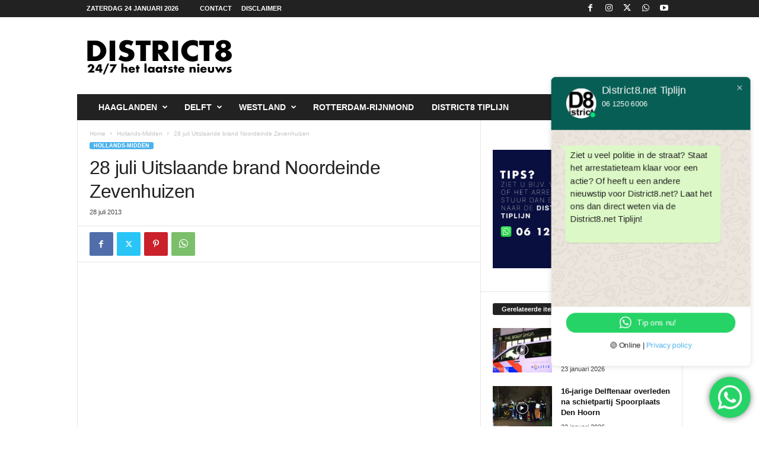

--- FILE ---
content_type: text/html; charset=UTF-8
request_url: https://district8.net/28-uitslaande-brand-noordeinde-zevenhuizen.html
body_size: 20553
content:
<!doctype html >
<!--[if IE 8]>    <html class="ie8" lang="nl-NL" prefix="og: http://ogp.me/ns# fb: http://ogp.me/ns/fb#"> <![endif]-->
<!--[if IE 9]>    <html class="ie9" lang="nl-NL" prefix="og: http://ogp.me/ns# fb: http://ogp.me/ns/fb#"> <![endif]-->
<!--[if gt IE 8]><!--> <html lang="nl-NL" prefix="og: http://ogp.me/ns# fb: http://ogp.me/ns/fb#"> <!--<![endif]-->
<head><style>img.lazy{min-height:1px}</style><link href="https://district8.net/wp-content/plugins/w3-total-cache/pub/js/lazyload.min.js" as="script">
    
    <meta charset="UTF-8" />
    <meta name="viewport" content="width=device-width, initial-scale=1.0">
    <link rel="pingback" href="https://district8.net/xmlrpc.php" />
    <meta name='robots' content='index, follow, max-image-preview:large, max-snippet:-1, max-video-preview:-1' />
<link rel="icon" type="image/png" href="https://district8.net/wp-content/logo-1.png">
	<!-- This site is optimized with the Yoast SEO plugin v26.6 - https://yoast.com/wordpress/plugins/seo/ -->
	<title>28 juli Uitslaande brand Noordeinde Zevenhuizen - District8.net</title>
	<link rel="canonical" href="https://district8.net/28-uitslaande-brand-noordeinde-zevenhuizen.html" />
	<meta name="twitter:label1" content="Geschreven door" />
	<meta name="twitter:data1" content="Redactie District8 (MH)" />
	<script type="application/ld+json" class="yoast-schema-graph">{"@context":"https://schema.org","@graph":[{"@type":"Article","@id":"https://district8.net/28-uitslaande-brand-noordeinde-zevenhuizen.html#article","isPartOf":{"@id":"https://district8.net/28-uitslaande-brand-noordeinde-zevenhuizen.html"},"author":{"name":"Redactie District8 (MH)","@id":"https://district8.net/#/schema/person/097aeb15c16232f351f27a9f0a0556fe"},"headline":"28 juli Uitslaande brand Noordeinde Zevenhuizen","datePublished":"2013-07-28T10:34:50+00:00","dateModified":"2013-07-28T10:36:59+00:00","mainEntityOfPage":{"@id":"https://district8.net/28-uitslaande-brand-noordeinde-zevenhuizen.html"},"wordCount":70,"commentCount":0,"publisher":{"@id":"https://district8.net/#organization"},"image":{"@id":"https://district8.net/28-uitslaande-brand-noordeinde-zevenhuizen.html#primaryimage"},"thumbnailUrl":"https://district8.net/wp-content/MRF_0378.jpg","keywords":["brand","brandweer","Marofer","Noordeinde","politie","rook","uitslaande brand","vuur","Zevenhuizen"],"articleSection":["Hollands-Midden"],"inLanguage":"nl-NL","potentialAction":[{"@type":"CommentAction","name":"Comment","target":["https://district8.net/28-uitslaande-brand-noordeinde-zevenhuizen.html#respond"]}]},{"@type":"WebPage","@id":"https://district8.net/28-uitslaande-brand-noordeinde-zevenhuizen.html","url":"https://district8.net/28-uitslaande-brand-noordeinde-zevenhuizen.html","name":"28 juli Uitslaande brand Noordeinde Zevenhuizen - District8.net","isPartOf":{"@id":"https://district8.net/#website"},"primaryImageOfPage":{"@id":"https://district8.net/28-uitslaande-brand-noordeinde-zevenhuizen.html#primaryimage"},"image":{"@id":"https://district8.net/28-uitslaande-brand-noordeinde-zevenhuizen.html#primaryimage"},"thumbnailUrl":"https://district8.net/wp-content/MRF_0378.jpg","datePublished":"2013-07-28T10:34:50+00:00","dateModified":"2013-07-28T10:36:59+00:00","breadcrumb":{"@id":"https://district8.net/28-uitslaande-brand-noordeinde-zevenhuizen.html#breadcrumb"},"inLanguage":"nl-NL","potentialAction":[{"@type":"ReadAction","target":["https://district8.net/28-uitslaande-brand-noordeinde-zevenhuizen.html"]}]},{"@type":"ImageObject","inLanguage":"nl-NL","@id":"https://district8.net/28-uitslaande-brand-noordeinde-zevenhuizen.html#primaryimage","url":"https://district8.net/wp-content/MRF_0378.jpg","contentUrl":"https://district8.net/wp-content/MRF_0378.jpg","width":500,"height":300},{"@type":"BreadcrumbList","@id":"https://district8.net/28-uitslaande-brand-noordeinde-zevenhuizen.html#breadcrumb","itemListElement":[{"@type":"ListItem","position":1,"name":"Home","item":"https://district8.net/"},{"@type":"ListItem","position":2,"name":"28 juli Uitslaande brand Noordeinde Zevenhuizen"}]},{"@type":"WebSite","@id":"https://district8.net/#website","url":"https://district8.net/","name":"District8.net","description":"24/7 het laatste nieuws","publisher":{"@id":"https://district8.net/#organization"},"potentialAction":[{"@type":"SearchAction","target":{"@type":"EntryPoint","urlTemplate":"https://district8.net/?s={search_term_string}"},"query-input":{"@type":"PropertyValueSpecification","valueRequired":true,"valueName":"search_term_string"}}],"inLanguage":"nl-NL"},{"@type":"Organization","@id":"https://district8.net/#organization","name":"District8.net","url":"https://district8.net/","logo":{"@type":"ImageObject","inLanguage":"nl-NL","@id":"https://district8.net/#/schema/logo/image/","url":"https://district8.net/wp-content/logo_retina_D8_schaduw.png","contentUrl":"https://district8.net/wp-content/logo_retina_D8_schaduw.png","width":544,"height":180,"caption":"District8.net"},"image":{"@id":"https://district8.net/#/schema/logo/image/"},"sameAs":["https://www.facebook.com/district8.net","https://x.com/RedactieD8","https://www.instagram.com/redactied8","https://www.youtube.com/channel/UC_41XzDLbmV1xhI1FR6zzLQ"]},{"@type":"Person","@id":"https://district8.net/#/schema/person/097aeb15c16232f351f27a9f0a0556fe","name":"Redactie District8 (MH)","image":{"@type":"ImageObject","inLanguage":"nl-NL","@id":"https://district8.net/#/schema/person/image/","url":"https://secure.gravatar.com/avatar/ef6e2b4c78570f802e471caea111f4a4e9526e9cd6b52557c998b426d30d6f34?s=96&d=mm&r=g","contentUrl":"https://secure.gravatar.com/avatar/ef6e2b4c78570f802e471caea111f4a4e9526e9cd6b52557c998b426d30d6f34?s=96&d=mm&r=g","caption":"Redactie District8 (MH)"},"url":"https://district8.net/author/M-H"}]}</script>
	<!-- / Yoast SEO plugin. -->


<link rel="alternate" type="application/rss+xml" title="District8.net &raquo; feed" href="https://district8.net/feed" />
<link rel="alternate" type="application/rss+xml" title="District8.net &raquo; reacties feed" href="https://district8.net/comments/feed" />
<link rel="alternate" type="application/rss+xml" title="District8.net &raquo; 28 juli Uitslaande brand Noordeinde Zevenhuizen reacties feed" href="https://district8.net/28-uitslaande-brand-noordeinde-zevenhuizen.html/feed" />
<link rel="alternate" title="oEmbed (JSON)" type="application/json+oembed" href="https://district8.net/wp-json/oembed/1.0/embed?url=https%3A%2F%2Fdistrict8.net%2F28-uitslaande-brand-noordeinde-zevenhuizen.html" />
<link rel="alternate" title="oEmbed (XML)" type="text/xml+oembed" href="https://district8.net/wp-json/oembed/1.0/embed?url=https%3A%2F%2Fdistrict8.net%2F28-uitslaande-brand-noordeinde-zevenhuizen.html&#038;format=xml" />
<style id='wp-img-auto-sizes-contain-inline-css' type='text/css'>
img:is([sizes=auto i],[sizes^="auto," i]){contain-intrinsic-size:3000px 1500px}
/*# sourceURL=wp-img-auto-sizes-contain-inline-css */
</style>
<link rel='stylesheet' id='ht_ctc_main_css-css' href='https://district8.net/wp-content/plugins/click-to-chat-for-whatsapp/new/inc/assets/css/main.css?ver=4.35' type='text/css' media='all' />
<style id='wp-block-library-inline-css' type='text/css'>
:root{--wp-block-synced-color:#7a00df;--wp-block-synced-color--rgb:122,0,223;--wp-bound-block-color:var(--wp-block-synced-color);--wp-editor-canvas-background:#ddd;--wp-admin-theme-color:#007cba;--wp-admin-theme-color--rgb:0,124,186;--wp-admin-theme-color-darker-10:#006ba1;--wp-admin-theme-color-darker-10--rgb:0,107,160.5;--wp-admin-theme-color-darker-20:#005a87;--wp-admin-theme-color-darker-20--rgb:0,90,135;--wp-admin-border-width-focus:2px}@media (min-resolution:192dpi){:root{--wp-admin-border-width-focus:1.5px}}.wp-element-button{cursor:pointer}:root .has-very-light-gray-background-color{background-color:#eee}:root .has-very-dark-gray-background-color{background-color:#313131}:root .has-very-light-gray-color{color:#eee}:root .has-very-dark-gray-color{color:#313131}:root .has-vivid-green-cyan-to-vivid-cyan-blue-gradient-background{background:linear-gradient(135deg,#00d084,#0693e3)}:root .has-purple-crush-gradient-background{background:linear-gradient(135deg,#34e2e4,#4721fb 50%,#ab1dfe)}:root .has-hazy-dawn-gradient-background{background:linear-gradient(135deg,#faaca8,#dad0ec)}:root .has-subdued-olive-gradient-background{background:linear-gradient(135deg,#fafae1,#67a671)}:root .has-atomic-cream-gradient-background{background:linear-gradient(135deg,#fdd79a,#004a59)}:root .has-nightshade-gradient-background{background:linear-gradient(135deg,#330968,#31cdcf)}:root .has-midnight-gradient-background{background:linear-gradient(135deg,#020381,#2874fc)}:root{--wp--preset--font-size--normal:16px;--wp--preset--font-size--huge:42px}.has-regular-font-size{font-size:1em}.has-larger-font-size{font-size:2.625em}.has-normal-font-size{font-size:var(--wp--preset--font-size--normal)}.has-huge-font-size{font-size:var(--wp--preset--font-size--huge)}.has-text-align-center{text-align:center}.has-text-align-left{text-align:left}.has-text-align-right{text-align:right}.has-fit-text{white-space:nowrap!important}#end-resizable-editor-section{display:none}.aligncenter{clear:both}.items-justified-left{justify-content:flex-start}.items-justified-center{justify-content:center}.items-justified-right{justify-content:flex-end}.items-justified-space-between{justify-content:space-between}.screen-reader-text{border:0;clip-path:inset(50%);height:1px;margin:-1px;overflow:hidden;padding:0;position:absolute;width:1px;word-wrap:normal!important}.screen-reader-text:focus{background-color:#ddd;clip-path:none;color:#444;display:block;font-size:1em;height:auto;left:5px;line-height:normal;padding:15px 23px 14px;text-decoration:none;top:5px;width:auto;z-index:100000}html :where(.has-border-color){border-style:solid}html :where([style*=border-top-color]){border-top-style:solid}html :where([style*=border-right-color]){border-right-style:solid}html :where([style*=border-bottom-color]){border-bottom-style:solid}html :where([style*=border-left-color]){border-left-style:solid}html :where([style*=border-width]){border-style:solid}html :where([style*=border-top-width]){border-top-style:solid}html :where([style*=border-right-width]){border-right-style:solid}html :where([style*=border-bottom-width]){border-bottom-style:solid}html :where([style*=border-left-width]){border-left-style:solid}html :where(img[class*=wp-image-]){height:auto;max-width:100%}:where(figure){margin:0 0 1em}html :where(.is-position-sticky){--wp-admin--admin-bar--position-offset:var(--wp-admin--admin-bar--height,0px)}@media screen and (max-width:600px){html :where(.is-position-sticky){--wp-admin--admin-bar--position-offset:0px}}
/*wp_block_styles_on_demand_placeholder:6974921364946*/
/*# sourceURL=wp-block-library-inline-css */
</style>
<style id='classic-theme-styles-inline-css' type='text/css'>
/*! This file is auto-generated */
.wp-block-button__link{color:#fff;background-color:#32373c;border-radius:9999px;box-shadow:none;text-decoration:none;padding:calc(.667em + 2px) calc(1.333em + 2px);font-size:1.125em}.wp-block-file__button{background:#32373c;color:#fff;text-decoration:none}
/*# sourceURL=/wp-includes/css/classic-themes.min.css */
</style>
<link rel='stylesheet' id='td-theme-css' href='https://district8.net/wp-content/themes/Newsmag/style.css?ver=5.4.3.4' type='text/css' media='all' />
<style id='td-theme-inline-css' type='text/css'>
    
        /* custom css - generated by TagDiv Composer */
        @media (max-width: 767px) {
            .td-header-desktop-wrap {
                display: none;
            }
        }
        @media (min-width: 767px) {
            .td-header-mobile-wrap {
                display: none;
            }
        }
    
	
/*# sourceURL=td-theme-inline-css */
</style>
<link rel='stylesheet' id='td-legacy-framework-front-style-css' href='https://district8.net/wp-content/plugins/td-composer/legacy/Newsmag/assets/css/td_legacy_main.css?ver=02f7892c77f8d92ff3a6477b3d96dee8' type='text/css' media='all' />
<script type="text/javascript" src="https://district8.net/wp-includes/js/jquery/jquery.min.js?ver=3.7.1" id="jquery-core-js"></script>
<script type="text/javascript" src="https://district8.net/wp-includes/js/jquery/jquery-migrate.min.js?ver=3.4.1" id="jquery-migrate-js"></script>
<link rel="https://api.w.org/" href="https://district8.net/wp-json/" /><link rel="alternate" title="JSON" type="application/json" href="https://district8.net/wp-json/wp/v2/posts/74404" /><link rel="EditURI" type="application/rsd+xml" title="RSD" href="https://district8.net/xmlrpc.php?rsd" />
<meta name="generator" content="WordPress 6.9" />
<link rel='shortlink' href='https://district8.net/?p=74404' />
<!-- HFCM by 99 Robots - Snippet # 2: Massarius - MsTag Category -->
<script>
	var msTag = {
		page: "category",
		site: "district8",
		data: {
			nsc: false,
			noAds: false
		}
	};
</script>
<!-- /end HFCM by 99 Robots -->
<!-- HFCM by 99 Robots - Snippet # 3: Massarius - MsTag Article -->
<script>
	var msTag = {
		page: "article",
		site: "district8",
		data: {
			nsc: false,
			noAds: false
		}
	};
</script>
<!-- /end HFCM by 99 Robots -->
<!-- HFCM by 99 Robots - Snippet # 4: Massarius headerbidding script -->
<script async src="https://massariuscdn.com/pubs/district8/district8_hb_setup.js"></script>
<!-- /end HFCM by 99 Robots -->

<!-- JS generated by theme -->

<script type="text/javascript" id="td-generated-header-js">
    
    

	    var tdBlocksArray = []; //here we store all the items for the current page

	    // td_block class - each ajax block uses a object of this class for requests
	    function tdBlock() {
		    this.id = '';
		    this.block_type = 1; //block type id (1-234 etc)
		    this.atts = '';
		    this.td_column_number = '';
		    this.td_current_page = 1; //
		    this.post_count = 0; //from wp
		    this.found_posts = 0; //from wp
		    this.max_num_pages = 0; //from wp
		    this.td_filter_value = ''; //current live filter value
		    this.is_ajax_running = false;
		    this.td_user_action = ''; // load more or infinite loader (used by the animation)
		    this.header_color = '';
		    this.ajax_pagination_infinite_stop = ''; //show load more at page x
	    }

        // td_js_generator - mini detector
        ( function () {
            var htmlTag = document.getElementsByTagName("html")[0];

	        if ( navigator.userAgent.indexOf("MSIE 10.0") > -1 ) {
                htmlTag.className += ' ie10';
            }

            if ( !!navigator.userAgent.match(/Trident.*rv\:11\./) ) {
                htmlTag.className += ' ie11';
            }

	        if ( navigator.userAgent.indexOf("Edge") > -1 ) {
                htmlTag.className += ' ieEdge';
            }

            if ( /(iPad|iPhone|iPod)/g.test(navigator.userAgent) ) {
                htmlTag.className += ' td-md-is-ios';
            }

            var user_agent = navigator.userAgent.toLowerCase();
            if ( user_agent.indexOf("android") > -1 ) {
                htmlTag.className += ' td-md-is-android';
            }

            if ( -1 !== navigator.userAgent.indexOf('Mac OS X')  ) {
                htmlTag.className += ' td-md-is-os-x';
            }

            if ( /chrom(e|ium)/.test(navigator.userAgent.toLowerCase()) ) {
               htmlTag.className += ' td-md-is-chrome';
            }

            if ( -1 !== navigator.userAgent.indexOf('Firefox') ) {
                htmlTag.className += ' td-md-is-firefox';
            }

            if ( -1 !== navigator.userAgent.indexOf('Safari') && -1 === navigator.userAgent.indexOf('Chrome') ) {
                htmlTag.className += ' td-md-is-safari';
            }

            if( -1 !== navigator.userAgent.indexOf('IEMobile') ){
                htmlTag.className += ' td-md-is-iemobile';
            }

        })();

        var tdLocalCache = {};

        ( function () {
            "use strict";

            tdLocalCache = {
                data: {},
                remove: function (resource_id) {
                    delete tdLocalCache.data[resource_id];
                },
                exist: function (resource_id) {
                    return tdLocalCache.data.hasOwnProperty(resource_id) && tdLocalCache.data[resource_id] !== null;
                },
                get: function (resource_id) {
                    return tdLocalCache.data[resource_id];
                },
                set: function (resource_id, cachedData) {
                    tdLocalCache.remove(resource_id);
                    tdLocalCache.data[resource_id] = cachedData;
                }
            };
        })();

    
    
var td_viewport_interval_list=[{"limitBottom":767,"sidebarWidth":251},{"limitBottom":1023,"sidebarWidth":339}];
var td_animation_stack_effect="type0";
var tds_animation_stack=true;
var td_animation_stack_specific_selectors=".entry-thumb, img, .td-lazy-img";
var td_animation_stack_general_selectors=".td-animation-stack img, .td-animation-stack .entry-thumb, .post img, .td-animation-stack .td-lazy-img";
var tdc_is_installed="yes";
var tdc_domain_active=false;
var td_ajax_url="https:\/\/district8.net\/wp-admin\/admin-ajax.php?td_theme_name=Newsmag&v=5.4.3.4";
var td_get_template_directory_uri="https:\/\/district8.net\/wp-content\/plugins\/td-composer\/legacy\/common";
var tds_snap_menu="smart_snap_always";
var tds_logo_on_sticky="show";
var tds_header_style="3";
var td_please_wait="Even geduld\u2026";
var td_email_user_pass_incorrect="Gebruikersnaam of wachtwoord is incorrect!";
var td_email_user_incorrect="E-mail of gebruikersnaam is onjuist";
var td_email_incorrect="E-mail is onjuist";
var td_user_incorrect="Username incorrect!";
var td_email_user_empty="Email or username empty!";
var td_pass_empty="Pass empty!";
var td_pass_pattern_incorrect="Invalid Pass Pattern!";
var td_retype_pass_incorrect="Retyped Pass incorrect!";
var tds_more_articles_on_post_enable="";
var tds_more_articles_on_post_time_to_wait="";
var tds_more_articles_on_post_pages_distance_from_top=0;
var tds_captcha="";
var tds_theme_color_site_wide="#4db2ec";
var tds_smart_sidebar="enabled";
var tdThemeName="Newsmag";
var tdThemeNameWl="Newsmag";
var td_magnific_popup_translation_tPrev="Vorige (Pijl naar links)";
var td_magnific_popup_translation_tNext="Volgende (Pijl naar rechts)";
var td_magnific_popup_translation_tCounter="%curr% van %total%";
var td_magnific_popup_translation_ajax_tError="De inhoud van %url% kan niet worden geladen.";
var td_magnific_popup_translation_image_tError="De afbeelding #%curr% kan niet worden geladen.";
var tdBlockNonce="123106e6f8";
var tdMobileMenu="enabled";
var tdMobileSearch="enabled";
var tdDateNamesI18n={"month_names":["januari","februari","maart","april","mei","juni","juli","augustus","september","oktober","november","december"],"month_names_short":["jan","feb","mrt","apr","mei","jun","jul","aug","sep","okt","nov","dec"],"day_names":["zondag","maandag","dinsdag","woensdag","donderdag","vrijdag","zaterdag"],"day_names_short":["zo","ma","di","wo","do","vr","za"]};
var td_w3_object_cache_enabled_for_wp_admin=true;
var td_deploy_mode="deploy";
var td_ad_background_click_link="";
var td_ad_background_click_target="";
</script>


<!-- Header style compiled by theme -->

<style>
/* custom css - generated by TagDiv Composer */
    
.td-module-exclusive .td-module-title a:before {
        content: 'EXCLUSIEF';
    }
    
    .td-pb-row [class*="td-pb-span"],
    .td-pb-border-top,
    .page-template-page-title-sidebar-php .td-page-content > .wpb_row:first-child,
    .td-post-sharing,
    .td-post-content,
    .td-post-next-prev,
    .author-box-wrap,
    .td-comments-title-wrap,
    .comment-list,
    .comment-respond,
    .td-post-template-5 header,
    .td-container,
    .wpb_content_element,
    .wpb_column,
    .wpb_row,
    .white-menu .td-header-container .td-header-main-menu,
    .td-post-template-1 .td-post-content,
    .td-post-template-4 .td-post-sharing-top,
    .td-header-style-6 .td-header-header .td-make-full,
    #disqus_thread,
    .page-template-page-pagebuilder-title-php .td-page-content > .wpb_row:first-child,
    .td-footer-container:before {
        border-color: #e6e6e6;
    }
    .td-top-border {
        border-color: #e6e6e6 !important;
    }
    .td-container-border:after,
    .td-next-prev-separator,
    .td-container .td-pb-row .wpb_column:before,
    .td-container-border:before,
    .td-main-content:before,
    .td-main-sidebar:before,
    .td-pb-row .td-pb-span4:nth-of-type(3):after,
    .td-pb-row .td-pb-span4:nth-last-of-type(3):after {
    	background-color: #e6e6e6;
    }
    @media (max-width: 767px) {
    	.white-menu .td-header-main-menu {
      		border-color: #e6e6e6;
      	}
    }



    
    .td-menu-background:before,
    .td-search-background:before {
        background: rgba(0,0,0,0.5);
        background: -moz-linear-gradient(top, rgba(0,0,0,0.5) 0%, rgba(0,0,0,0.6) 100%);
        background: -webkit-gradient(left top, left bottom, color-stop(0%, rgba(0,0,0,0.5)), color-stop(100%, rgba(0,0,0,0.6)));
        background: -webkit-linear-gradient(top, rgba(0,0,0,0.5) 0%, rgba(0,0,0,0.6) 100%);
        background: -o-linear-gradient(top, rgba(0,0,0,0.5) 0%, @mobileu_gradient_two_mob 100%);
        background: -ms-linear-gradient(top, rgba(0,0,0,0.5) 0%, rgba(0,0,0,0.6) 100%);
        background: linear-gradient(to bottom, rgba(0,0,0,0.5) 0%, rgba(0,0,0,0.6) 100%);
        filter: progid:DXImageTransform.Microsoft.gradient( startColorstr='rgba(0,0,0,0.5)', endColorstr='rgba(0,0,0,0.6)', GradientType=0 );
    }

    
    .td-footer-container::before {
        background-image: url('https://district8.net/wp-content/8-1.jpg');
    }

    
    .td-footer-container::before {
        background-size: cover;
    }

    
    .td-footer-container::before {
        opacity: 0.1;
    }
</style>




<script type="application/ld+json">
    {
        "@context": "https://schema.org",
        "@type": "BreadcrumbList",
        "itemListElement": [
            {
                "@type": "ListItem",
                "position": 1,
                "item": {
                    "@type": "WebSite",
                    "@id": "https://district8.net/",
                    "name": "Home"
                }
            },
            {
                "@type": "ListItem",
                "position": 2,
                    "item": {
                    "@type": "WebPage",
                    "@id": "https://district8.net/category/hollands-midden",
                    "name": "Hollands-Midden"
                }
            }
            ,{
                "@type": "ListItem",
                "position": 3,
                    "item": {
                    "@type": "WebPage",
                    "@id": "https://district8.net/28-uitslaande-brand-noordeinde-zevenhuizen.html",
                    "name": "28 juli Uitslaande brand Noordeinde Zevenhuizen"                                
                }
            }    
        ]
    }
</script>
		<style type="text/css" id="wp-custom-css">
			.td-header-ad-wrap{
	display:inline !important;
}		</style>
		
<!-- START - Open Graph and Twitter Card Tags 3.3.7 -->
 <!-- Facebook Open Graph -->
  <meta property="og:locale" content="nl_NL"/>
  <meta property="og:site_name" content="District8.net"/>
  <meta property="og:title" content="28 juli Uitslaande brand Noordeinde Zevenhuizen - District8.net"/>
  <meta property="og:url" content="https://district8.net/28-uitslaande-brand-noordeinde-zevenhuizen.html"/>
  <meta property="og:type" content="article"/>
  <meta property="og:description" content="Zevenhuizen - In de nacht van zaterdag op zondagnacht is de brandweer uitgerukt voor een brand in een woning aan de Noordeinde. Ter plaatse bleek het te gaan om een leegstaande woning. De brand was bij aankomst van de brandweer al uitslaand. De brandweer heeft besloten de woning gecontroleerd te lat"/>
  <meta property="og:image" content="https://district8.net/wp-content/MRF_0378.jpg"/>
  <meta property="og:image:url" content="https://district8.net/wp-content/MRF_0378.jpg"/>
  <meta property="og:image:secure_url" content="https://district8.net/wp-content/MRF_0378.jpg"/>
  <meta property="og:image:width" content="500"/>
  <meta property="og:image:height" content="300"/>
  <meta property="article:published_time" content="2013-07-28T12:34:50+02:00"/>
  <meta property="article:modified_time" content="2013-07-28T12:36:59+02:00" />
  <meta property="og:updated_time" content="2013-07-28T12:36:59+02:00" />
  <meta property="article:section" content="Hollands-Midden"/>
  <meta property="article:publisher" content="https://www.district8.net/district8.net"/>
  <meta property="fb:app_id" content="108367153187775"/>
 <!-- Google+ / Schema.org -->
 <!-- Twitter Cards -->
  <meta name="twitter:title" content="28 juli Uitslaande brand Noordeinde Zevenhuizen - District8.net"/>
  <meta name="twitter:url" content="https://district8.net/28-uitslaande-brand-noordeinde-zevenhuizen.html"/>
  <meta name="twitter:description" content="Zevenhuizen - In de nacht van zaterdag op zondagnacht is de brandweer uitgerukt voor een brand in een woning aan de Noordeinde. Ter plaatse bleek het te gaan om een leegstaande woning. De brand was bij aankomst van de brandweer al uitslaand. De brandweer heeft besloten de woning gecontroleerd te lat"/>
  <meta name="twitter:image" content="https://district8.net/wp-content/MRF_0378.jpg"/>
  <meta name="twitter:card" content="summary_large_image"/>
  <meta name="twitter:site" content="@RedactieD8"/>
 <!-- SEO -->
 <!-- Misc. tags -->
 <!-- is_singular | yoast_seo -->
<!-- END - Open Graph and Twitter Card Tags 3.3.7 -->
	
	<style id="tdw-css-placeholder">/* custom css - generated by TagDiv Composer */
.td-grid-style-2 .td-video-play-ico {
  top: 30px;
}
</style></head>

<body data-rsssl=1 class="wp-singular post-template-default single single-post postid-74404 single-format-standard wp-theme-Newsmag 28-uitslaande-brand-noordeinde-zevenhuizen global-block-template-1 td-animation-stack-type0 td-full-layout" itemscope="itemscope" itemtype="https://schema.org/WebPage">

        <div class="td-scroll-up  td-hide-scroll-up-on-mob"  style="display:none;"><i class="td-icon-menu-up"></i></div>

    
    <div class="td-menu-background"></div>
<div id="td-mobile-nav">
    <div class="td-mobile-container">
        <!-- mobile menu top section -->
        <div class="td-menu-socials-wrap">
            <!-- socials -->
            <div class="td-menu-socials">
                
        <span class="td-social-icon-wrap">
            <a target="_blank" href="https://www.facebook.com/district8.net/?locale=nl_NL" title="Facebook">
                <i class="td-icon-font td-icon-facebook"></i>
                <span style="display: none">Facebook</span>
            </a>
        </span>
        <span class="td-social-icon-wrap">
            <a target="_blank" href="https://www.instagram.com/redactied8/" title="Instagram">
                <i class="td-icon-font td-icon-instagram"></i>
                <span style="display: none">Instagram</span>
            </a>
        </span>
        <span class="td-social-icon-wrap">
            <a target="_blank" href="https://twitter.com/RedactieD8" title="Twitter">
                <i class="td-icon-font td-icon-twitter"></i>
                <span style="display: none">Twitter</span>
            </a>
        </span>
        <span class="td-social-icon-wrap">
            <a target="_blank" href="https://wa.me/31612506006" title="WhatsApp">
                <i class="td-icon-font td-icon-whatsapp"></i>
                <span style="display: none">WhatsApp</span>
            </a>
        </span>
        <span class="td-social-icon-wrap">
            <a target="_blank" href="https://www.youtube.com/channel/UC_41XzDLbmV1xhI1FR6zzLQ" title="Youtube">
                <i class="td-icon-font td-icon-youtube"></i>
                <span style="display: none">Youtube</span>
            </a>
        </span>            </div>
            <!-- close button -->
            <div class="td-mobile-close">
                <span><i class="td-icon-close-mobile"></i></span>
            </div>
        </div>

        <!-- login section -->
        
        <!-- menu section -->
        <div class="td-mobile-content">
            <div class="menu-menu-2-container"><ul id="menu-menu-2" class="td-mobile-main-menu"><li id="menu-item-69353" class="menu-item menu-item-type-taxonomy menu-item-object-category menu-item-has-children menu-item-first menu-item-69353"><a href="https://district8.net/category/haaglanden">Haaglanden<i class="td-icon-menu-right td-element-after"></i></a>
<ul class="sub-menu">
	<li id="menu-item-158405" class="menu-item menu-item-type-taxonomy menu-item-object-category menu-item-158405"><a href="https://district8.net/category/den-haag-2">Den Haag</a></li>
	<li id="menu-item-158408" class="menu-item menu-item-type-taxonomy menu-item-object-category menu-item-158408"><a href="https://district8.net/category/rijswijk">Rijswijk</a></li>
	<li id="menu-item-193169" class="menu-item menu-item-type-taxonomy menu-item-object-category menu-item-193169"><a href="https://district8.net/category/leidschendam">Leidschendam</a></li>
	<li id="menu-item-193170" class="menu-item menu-item-type-taxonomy menu-item-object-category menu-item-193170"><a href="https://district8.net/category/voorburg">Voorburg</a></li>
	<li id="menu-item-158406" class="menu-item menu-item-type-taxonomy menu-item-object-category menu-item-158406"><a href="https://district8.net/category/pijnacker">Pijnacker</a></li>
	<li id="menu-item-279965" class="menu-item menu-item-type-taxonomy menu-item-object-category menu-item-279965"><a href="https://district8.net/category/nootdorp">Nootdorp</a></li>
	<li id="menu-item-158421" class="menu-item menu-item-type-taxonomy menu-item-object-category menu-item-158421"><a href="https://district8.net/category/wassenaar">Wassenaar</a></li>
	<li id="menu-item-158407" class="menu-item menu-item-type-taxonomy menu-item-object-category menu-item-158407"><a href="https://district8.net/category/zoetermeer">Zoetermeer</a></li>
</ul>
</li>
<li id="menu-item-69351" class="menu-item menu-item-type-taxonomy menu-item-object-category menu-item-has-children menu-item-69351"><a href="https://district8.net/category/delfts-nieuws">Delft<i class="td-icon-menu-right td-element-after"></i></a>
<ul class="sub-menu">
	<li id="menu-item-158418" class="menu-item menu-item-type-taxonomy menu-item-object-category menu-item-158418"><a href="https://district8.net/category/delfgauw">Delfgauw</a></li>
	<li id="menu-item-158419" class="menu-item menu-item-type-taxonomy menu-item-object-category menu-item-158419"><a href="https://district8.net/category/den-hoorn">Den Hoorn</a></li>
	<li id="menu-item-158420" class="menu-item menu-item-type-taxonomy menu-item-object-category menu-item-158420"><a href="https://district8.net/category/schipluiden">Schipluiden</a></li>
</ul>
</li>
<li id="menu-item-129838" class="menu-item menu-item-type-taxonomy menu-item-object-category menu-item-has-children menu-item-129838"><a href="https://district8.net/category/westland">Westland<i class="td-icon-menu-right td-element-after"></i></a>
<ul class="sub-menu">
	<li id="menu-item-158417" class="menu-item menu-item-type-taxonomy menu-item-object-category menu-item-158417"><a href="https://district8.net/category/wateringen">Wateringen</a></li>
	<li id="menu-item-158411" class="menu-item menu-item-type-taxonomy menu-item-object-category menu-item-158411"><a href="https://district8.net/category/honselersdijk">Honselersdijk</a></li>
	<li id="menu-item-158412" class="menu-item menu-item-type-taxonomy menu-item-object-category menu-item-158412"><a href="https://district8.net/category/kwintsheul">Kwintsheul</a></li>
	<li id="menu-item-158409" class="menu-item menu-item-type-taxonomy menu-item-object-category menu-item-158409"><a href="https://district8.net/category/s-gravenzande">&#8216;s-Gravenzande</a></li>
	<li id="menu-item-158410" class="menu-item menu-item-type-taxonomy menu-item-object-category menu-item-158410"><a href="https://district8.net/category/de-lier">De Lier</a></li>
	<li id="menu-item-158415" class="menu-item menu-item-type-taxonomy menu-item-object-category menu-item-158415"><a href="https://district8.net/category/naaldwijk">Naaldwijk</a></li>
	<li id="menu-item-158416" class="menu-item menu-item-type-taxonomy menu-item-object-category menu-item-158416"><a href="https://district8.net/category/poeldijk">Poeldijk</a></li>
	<li id="menu-item-158414" class="menu-item menu-item-type-taxonomy menu-item-object-category menu-item-158414"><a href="https://district8.net/category/monster">Monster</a></li>
	<li id="menu-item-193171" class="menu-item menu-item-type-taxonomy menu-item-object-category menu-item-193171"><a href="https://district8.net/category/maasdijk">Maasdijk</a></li>
	<li id="menu-item-193172" class="menu-item menu-item-type-taxonomy menu-item-object-category menu-item-193172"><a href="https://district8.net/category/maassluis">Maassluis</a></li>
	<li id="menu-item-158413" class="menu-item menu-item-type-taxonomy menu-item-object-category menu-item-158413"><a href="https://district8.net/category/maasland">Maasland</a></li>
</ul>
</li>
<li id="menu-item-69352" class="menu-item menu-item-type-taxonomy menu-item-object-category menu-item-69352"><a href="https://district8.net/category/rotterdamrijnmond-2">Rotterdam-Rijnmond</a></li>
<li id="menu-item-292220" class="menu-item menu-item-type-custom menu-item-object-custom menu-item-292220"><a href="https://wa.me/31612506006">District8 Tiplijn</a></li>
</ul></div>        </div>
    </div>

    <!-- register/login section -->
    </div>    <div class="td-search-background"></div>
<div class="td-search-wrap-mob">
	<div class="td-drop-down-search">
		<form method="get" class="td-search-form" action="https://district8.net/">
			<!-- close button -->
			<div class="td-search-close">
				<span><i class="td-icon-close-mobile"></i></span>
			</div>
			<div role="search" class="td-search-input">
				<span>Zoek</span>
				<input id="td-header-search-mob" type="text" value="" name="s" autocomplete="off" />
			</div>
		</form>
		<div id="td-aj-search-mob"></div>
	</div>
</div>

    <div id="td-outer-wrap">
    
        <div class="td-outer-container">
        
            <!--
Header style 3
-->
<div class="td-header-wrap td-header-style-3">
    <div class="td-top-menu-full">
        <div class="td-header-row td-header-top-menu td-make-full">
            
    <div class="td-top-bar-container top-bar-style-1">
        <div class="td-header-sp-top-menu">

            <div class="td_data_time">
            <div >

                zaterdag 24 januari 2026
            </div>
        </div>
    <div class="menu-top-container"><ul id="menu-district8" class="top-header-menu"><li id="menu-item-113282" class="menu-item menu-item-type-post_type menu-item-object-page menu-item-first td-menu-item td-normal-menu menu-item-113282"><a href="https://district8.net/contact">Contact</a></li>
<li id="menu-item-210858" class="menu-item menu-item-type-post_type menu-item-object-page menu-item-privacy-policy td-menu-item td-normal-menu menu-item-210858"><a rel="privacy-policy" href="https://district8.net/disclaimer">Disclaimer</a></li>
</ul></div></div>            <div class="td-header-sp-top-widget">
        
        <span class="td-social-icon-wrap">
            <a target="_blank" href="https://www.facebook.com/district8.net/?locale=nl_NL" title="Facebook">
                <i class="td-icon-font td-icon-facebook"></i>
                <span style="display: none">Facebook</span>
            </a>
        </span>
        <span class="td-social-icon-wrap">
            <a target="_blank" href="https://www.instagram.com/redactied8/" title="Instagram">
                <i class="td-icon-font td-icon-instagram"></i>
                <span style="display: none">Instagram</span>
            </a>
        </span>
        <span class="td-social-icon-wrap">
            <a target="_blank" href="https://twitter.com/RedactieD8" title="Twitter">
                <i class="td-icon-font td-icon-twitter"></i>
                <span style="display: none">Twitter</span>
            </a>
        </span>
        <span class="td-social-icon-wrap">
            <a target="_blank" href="https://wa.me/31612506006" title="WhatsApp">
                <i class="td-icon-font td-icon-whatsapp"></i>
                <span style="display: none">WhatsApp</span>
            </a>
        </span>
        <span class="td-social-icon-wrap">
            <a target="_blank" href="https://www.youtube.com/channel/UC_41XzDLbmV1xhI1FR6zzLQ" title="Youtube">
                <i class="td-icon-font td-icon-youtube"></i>
                <span style="display: none">Youtube</span>
            </a>
        </span>    </div>
        </div>

        </div>
    </div>

    <div class="td-header-container">
        <div class="td-header-row td-header-header">
            <div class="td-header-sp-logo">
                        <a class="td-main-logo" href="https://district8.net/">
            <img class="td-retina-data lazy" data-retina="https://district8.net/wp-content/Logo_District8_2022.png" src="data:image/svg+xml,%3Csvg%20xmlns='http://www.w3.org/2000/svg'%20viewBox='0%200%20544%20180'%3E%3C/svg%3E" data-src="https://district8.net/wp-content/Logo_District8_2022.png" alt=""  width="544" height="180"/>
            <span class="td-visual-hidden">District8.net</span>
        </a>
                </div>
            <div class="td-header-sp-rec">
                
<div class="td-header-ad-wrap  td-ad">
    

</div>            </div>
        </div>

        <div class="td-header-menu-wrap">
            <div class="td-header-row td-header-main-menu">
                <div id="td-header-menu" role="navigation">
        <div id="td-top-mobile-toggle"><span><i class="td-icon-font td-icon-mobile"></i></span></div>
        <div class="td-main-menu-logo td-logo-in-header">
        	<a class="td-mobile-logo td-sticky-mobile" href="https://district8.net/">
		<img class="td-retina-data lazy" data-retina="https://district8.net/wp-content/460x180.png" src="data:image/svg+xml,%3Csvg%20xmlns='http://www.w3.org/2000/svg'%20viewBox='0%200%20230%2090'%3E%3C/svg%3E" data-src="https://district8.net/wp-content/230x90.png" alt=""  width="230" height="90"/>
	</a>
		<a class="td-header-logo td-sticky-mobile" href="https://district8.net/">
		<img class="td-retina-data lazy" data-retina="https://district8.net/wp-content/Logo_District8_2022.png" src="data:image/svg+xml,%3Csvg%20xmlns='http://www.w3.org/2000/svg'%20viewBox='0%200%20230%2090'%3E%3C/svg%3E" data-src="https://district8.net/wp-content/Logo_District8_2022.png" alt=""  width="230" height="90"/>
	</a>
	    </div>
    <div class="menu-menu-2-container"><ul id="menu-menu-3" class="sf-menu"><li class="menu-item menu-item-type-taxonomy menu-item-object-category menu-item-has-children menu-item-first td-menu-item td-normal-menu menu-item-69353"><a href="https://district8.net/category/haaglanden">Haaglanden</a>
<ul class="sub-menu">
	<li class="menu-item menu-item-type-taxonomy menu-item-object-category td-menu-item td-normal-menu menu-item-158405"><a href="https://district8.net/category/den-haag-2">Den Haag</a></li>
	<li class="menu-item menu-item-type-taxonomy menu-item-object-category td-menu-item td-normal-menu menu-item-158408"><a href="https://district8.net/category/rijswijk">Rijswijk</a></li>
	<li class="menu-item menu-item-type-taxonomy menu-item-object-category td-menu-item td-normal-menu menu-item-193169"><a href="https://district8.net/category/leidschendam">Leidschendam</a></li>
	<li class="menu-item menu-item-type-taxonomy menu-item-object-category td-menu-item td-normal-menu menu-item-193170"><a href="https://district8.net/category/voorburg">Voorburg</a></li>
	<li class="menu-item menu-item-type-taxonomy menu-item-object-category td-menu-item td-normal-menu menu-item-158406"><a href="https://district8.net/category/pijnacker">Pijnacker</a></li>
	<li class="menu-item menu-item-type-taxonomy menu-item-object-category td-menu-item td-normal-menu menu-item-279965"><a href="https://district8.net/category/nootdorp">Nootdorp</a></li>
	<li class="menu-item menu-item-type-taxonomy menu-item-object-category td-menu-item td-normal-menu menu-item-158421"><a href="https://district8.net/category/wassenaar">Wassenaar</a></li>
	<li class="menu-item menu-item-type-taxonomy menu-item-object-category td-menu-item td-normal-menu menu-item-158407"><a href="https://district8.net/category/zoetermeer">Zoetermeer</a></li>
</ul>
</li>
<li class="menu-item menu-item-type-taxonomy menu-item-object-category menu-item-has-children td-menu-item td-normal-menu menu-item-69351"><a href="https://district8.net/category/delfts-nieuws">Delft</a>
<ul class="sub-menu">
	<li class="menu-item menu-item-type-taxonomy menu-item-object-category td-menu-item td-normal-menu menu-item-158418"><a href="https://district8.net/category/delfgauw">Delfgauw</a></li>
	<li class="menu-item menu-item-type-taxonomy menu-item-object-category td-menu-item td-normal-menu menu-item-158419"><a href="https://district8.net/category/den-hoorn">Den Hoorn</a></li>
	<li class="menu-item menu-item-type-taxonomy menu-item-object-category td-menu-item td-normal-menu menu-item-158420"><a href="https://district8.net/category/schipluiden">Schipluiden</a></li>
</ul>
</li>
<li class="menu-item menu-item-type-taxonomy menu-item-object-category menu-item-has-children td-menu-item td-normal-menu menu-item-129838"><a href="https://district8.net/category/westland">Westland</a>
<ul class="sub-menu">
	<li class="menu-item menu-item-type-taxonomy menu-item-object-category td-menu-item td-normal-menu menu-item-158417"><a href="https://district8.net/category/wateringen">Wateringen</a></li>
	<li class="menu-item menu-item-type-taxonomy menu-item-object-category td-menu-item td-normal-menu menu-item-158411"><a href="https://district8.net/category/honselersdijk">Honselersdijk</a></li>
	<li class="menu-item menu-item-type-taxonomy menu-item-object-category td-menu-item td-normal-menu menu-item-158412"><a href="https://district8.net/category/kwintsheul">Kwintsheul</a></li>
	<li class="menu-item menu-item-type-taxonomy menu-item-object-category td-menu-item td-normal-menu menu-item-158409"><a href="https://district8.net/category/s-gravenzande">&#8216;s-Gravenzande</a></li>
	<li class="menu-item menu-item-type-taxonomy menu-item-object-category td-menu-item td-normal-menu menu-item-158410"><a href="https://district8.net/category/de-lier">De Lier</a></li>
	<li class="menu-item menu-item-type-taxonomy menu-item-object-category td-menu-item td-normal-menu menu-item-158415"><a href="https://district8.net/category/naaldwijk">Naaldwijk</a></li>
	<li class="menu-item menu-item-type-taxonomy menu-item-object-category td-menu-item td-normal-menu menu-item-158416"><a href="https://district8.net/category/poeldijk">Poeldijk</a></li>
	<li class="menu-item menu-item-type-taxonomy menu-item-object-category td-menu-item td-normal-menu menu-item-158414"><a href="https://district8.net/category/monster">Monster</a></li>
	<li class="menu-item menu-item-type-taxonomy menu-item-object-category td-menu-item td-normal-menu menu-item-193171"><a href="https://district8.net/category/maasdijk">Maasdijk</a></li>
	<li class="menu-item menu-item-type-taxonomy menu-item-object-category td-menu-item td-normal-menu menu-item-193172"><a href="https://district8.net/category/maassluis">Maassluis</a></li>
	<li class="menu-item menu-item-type-taxonomy menu-item-object-category td-menu-item td-normal-menu menu-item-158413"><a href="https://district8.net/category/maasland">Maasland</a></li>
</ul>
</li>
<li class="menu-item menu-item-type-taxonomy menu-item-object-category td-menu-item td-normal-menu menu-item-69352"><a href="https://district8.net/category/rotterdamrijnmond-2">Rotterdam-Rijnmond</a></li>
<li class="menu-item menu-item-type-custom menu-item-object-custom td-menu-item td-normal-menu menu-item-292220"><a href="https://wa.me/31612506006">District8 Tiplijn</a></li>
</ul></div></div>

<div class="td-search-wrapper">
    <div id="td-top-search">
        <!-- Search -->
        <div class="header-search-wrap">
            <div class="dropdown header-search">
                <a id="td-header-search-button" href="#" role="button" aria-label="search icon" class="dropdown-toggle " data-toggle="dropdown"><i class="td-icon-search"></i></a>
                                <span id="td-header-search-button-mob" class="dropdown-toggle " data-toggle="dropdown"><i class="td-icon-search"></i></span>
                            </div>
        </div>
    </div>
</div>

<div class="header-search-wrap">
	<div class="dropdown header-search">
		<div class="td-drop-down-search">
			<form method="get" class="td-search-form" action="https://district8.net/">
				<div role="search" class="td-head-form-search-wrap">
					<input class="needsclick" id="td-header-search" type="text" value="" name="s" autocomplete="off" /><input class="wpb_button wpb_btn-inverse btn" type="submit" id="td-header-search-top" value="Zoek" />
				</div>
			</form>
			<div id="td-aj-search"></div>
		</div>
	</div>
</div>            </div>
        </div>
    </div>
</div>
    <div class="td-container td-post-template-default">
        <div class="td-container-border">
            <div class="td-pb-row">
                                        <div class="td-pb-span8 td-main-content" role="main">
                            <div class="td-ss-main-content">
                                

    <article id="post-74404" class="post-74404 post type-post status-publish format-standard has-post-thumbnail hentry category-hollands-midden tag-brand tag-brandweer tag-marofer tag-noordeinde tag-politie tag-rook tag-uitslaande-brand tag-vuur tag-zevenhuizen" 0>
        <div class="td-post-header td-pb-padding-side">
            <div class="entry-crumbs"><span><a title="" class="entry-crumb" href="https://district8.net/">Home</a></span> <i class="td-icon-right td-bread-sep"></i> <span><a title="Bekijk alle posts in Hollands-Midden" class="entry-crumb" href="https://district8.net/category/hollands-midden">Hollands-Midden</a></span> <i class="td-icon-right td-bread-sep td-bred-no-url-last"></i> <span class="td-bred-no-url-last">28 juli Uitslaande brand Noordeinde Zevenhuizen</span></div>
            <!-- category --><ul class="td-category"><li class="entry-category"><a  href="https://district8.net/category/hollands-midden">Hollands-Midden</a></li></ul>
            <header>
                <h1 class="entry-title">28 juli Uitslaande brand Noordeinde Zevenhuizen</h1>

                

                <div class="meta-info">

                    <!-- author -->                    <!-- date --><span class="td-post-date"><time class="entry-date updated td-module-date" datetime="2013-07-28T12:34:50+02:00" >28 juli 2013</time></span>                    <!-- modified date -->                    <!-- views -->                    <!-- comments -->                </div>
            </header>
        </div>

        <div class="td-post-sharing-top td-pb-padding-side"><div id="td_social_sharing_article_top" class="td-post-sharing td-ps-bg td-ps-notext td-post-sharing-style1 "><div class="td-post-sharing-visible"><a class="td-social-sharing-button td-social-sharing-button-js td-social-network td-social-facebook" href="https://www.facebook.com/sharer.php?u=https%3A%2F%2Fdistrict8.net%2F28-uitslaande-brand-noordeinde-zevenhuizen.html" title="Facebook" ><div class="td-social-but-icon"><i class="td-icon-facebook"></i></div><div class="td-social-but-text">Facebook</div></a><a class="td-social-sharing-button td-social-sharing-button-js td-social-network td-social-twitter" href="https://twitter.com/intent/tweet?text=28+juli+Uitslaande+brand+Noordeinde+Zevenhuizen&url=https%3A%2F%2Fdistrict8.net%2F28-uitslaande-brand-noordeinde-zevenhuizen.html&via=District8.net" title="Twitter" ><div class="td-social-but-icon"><i class="td-icon-twitter"></i></div><div class="td-social-but-text">Twitter</div></a><a class="td-social-sharing-button td-social-sharing-button-js td-social-network td-social-pinterest" href="https://pinterest.com/pin/create/button/?url=https://district8.net/28-uitslaande-brand-noordeinde-zevenhuizen.html&amp;media=https://district8.net/wp-content/MRF_0378.jpg&description=28+juli+Uitslaande+brand+Noordeinde+Zevenhuizen" title="Pinterest" ><div class="td-social-but-icon"><i class="td-icon-pinterest"></i></div><div class="td-social-but-text">Pinterest</div></a><a class="td-social-sharing-button td-social-sharing-button-js td-social-network td-social-whatsapp" href="https://api.whatsapp.com/send?text=28+juli+Uitslaande+brand+Noordeinde+Zevenhuizen %0A%0A https://district8.net/28-uitslaande-brand-noordeinde-zevenhuizen.html" title="WhatsApp" ><div class="td-social-but-icon"><i class="td-icon-whatsapp"></i></div><div class="td-social-but-text">WhatsApp</div></a></div><div class="td-social-sharing-hidden"><ul class="td-pulldown-filter-list"></ul><a class="td-social-sharing-button td-social-handler td-social-expand-tabs" href="#" data-block-uid="td_social_sharing_article_top" title="More">
                                    <div class="td-social-but-icon"><i class="td-icon-plus td-social-expand-tabs-icon"></i></div>
                                </a></div></div></div>
        <div class="td-post-content td-pb-padding-side">

        <!-- image -->
        <!-- content --><p><iframe src="//www.youtube.com/embed/OucvC-UhQGg?rel=0" height="281" width="500" allowfullscreen="" frameborder="0"></iframe></p>
<p>Zevenhuizen &#8211; In de nacht van zaterdag op zondagnacht is de brandweer uitgerukt voor een brand in een woning aan de Noordeinde. Ter plaatse bleek het te gaan om een leegstaande woning. De brand was bij aankomst van de brandweer al uitslaand. De brandweer heeft besloten de woning gecontroleerd te laten uitbranden. Hoe de brand is ontstaan is niet bekend.</p>
<p><img fetchpriority="high" decoding="async" class="alignnone size-full wp-image-74405 lazy" alt="MRF_0378" src="data:image/svg+xml,%3Csvg%20xmlns='http://www.w3.org/2000/svg'%20viewBox='0%200%20500%20300'%3E%3C/svg%3E" data-src="https://district8.net/wp-content/MRF_0378.jpg" width="500" height="300" /></p>
<p><img decoding="async" class="alignnone size-medium wp-image-74406 lazy" alt="MRF_0346-1" src="data:image/svg+xml,%3Csvg%20xmlns='http://www.w3.org/2000/svg'%20viewBox='0%200%20500%20300'%3E%3C/svg%3E" data-src="https://district8.net/wp-content/MRF_0346-1.jpg" width="500" height="300" /></p>
<p><img decoding="async" class="alignnone size-medium wp-image-74407 lazy" alt="MRF_0371" src="data:image/svg+xml,%3Csvg%20xmlns='http://www.w3.org/2000/svg'%20viewBox='0%200%20500%20300'%3E%3C/svg%3E" data-src="https://district8.net/wp-content/MRF_0371.jpg" width="500" height="300" /></p>
<p><img decoding="async" class="alignnone size-medium wp-image-74408 lazy" alt="MRF_0373" src="data:image/svg+xml,%3Csvg%20xmlns='http://www.w3.org/2000/svg'%20viewBox='0%200%20500%20300'%3E%3C/svg%3E" data-src="https://district8.net/wp-content/MRF_0373.jpg" width="500" height="300" /></p>
<p><img decoding="async" class="alignnone size-medium wp-image-74409 lazy" alt="MRF_0375" src="data:image/svg+xml,%3Csvg%20xmlns='http://www.w3.org/2000/svg'%20viewBox='0%200%20500%20300'%3E%3C/svg%3E" data-src="https://district8.net/wp-content/MRF_0375.jpg" width="500" height="300" /></p>
<p><img decoding="async" class="alignnone size-medium wp-image-74410 lazy" alt="MRF_0377" src="data:image/svg+xml,%3Csvg%20xmlns='http://www.w3.org/2000/svg'%20viewBox='0%200%20500%20300'%3E%3C/svg%3E" data-src="https://district8.net/wp-content/MRF_0377.jpg" width="500" height="300" /></p>
<p>Foto&#8217;s en Video Marofer</p>
        </div>


        <footer>
            <!-- post pagination -->            <!-- review -->
            <div class="td-post-source-tags td-pb-padding-side">
                <!-- source via -->                <!-- tags --><ul class="td-tags td-post-small-box clearfix"><li><span>TAGS</span></li><li><a href="https://district8.net/tag/brand">brand</a></li><li><a href="https://district8.net/tag/brandweer">brandweer</a></li><li><a href="https://district8.net/tag/marofer">Marofer</a></li><li><a href="https://district8.net/tag/noordeinde">Noordeinde</a></li><li><a href="https://district8.net/tag/politie">politie</a></li><li><a href="https://district8.net/tag/rook">rook</a></li><li><a href="https://district8.net/tag/uitslaande-brand">uitslaande brand</a></li><li><a href="https://district8.net/tag/vuur">vuur</a></li><li><a href="https://district8.net/tag/zevenhuizen">Zevenhuizen</a></li></ul>            </div>

            <div class="td-post-sharing-bottom td-pb-padding-side"><div class="td-post-sharing-classic"><iframe title="bottomFacebookLike" frameBorder="0" src="https://www.facebook.com/plugins/like.php?href=https://district8.net/28-uitslaande-brand-noordeinde-zevenhuizen.html&amp;layout=button_count&amp;show_faces=false&amp;width=105&amp;action=like&amp;colorscheme=light&amp;height=21" style="border:none; overflow:hidden; width:105px; height:21px; background-color:transparent;"></iframe></div><div id="td_social_sharing_article_bottom" class="td-post-sharing td-ps-bg td-ps-notext td-post-sharing-style1 "><div class="td-post-sharing-visible"><a class="td-social-sharing-button td-social-sharing-button-js td-social-network td-social-facebook" href="https://www.facebook.com/sharer.php?u=https%3A%2F%2Fdistrict8.net%2F28-uitslaande-brand-noordeinde-zevenhuizen.html" title="Facebook" ><div class="td-social-but-icon"><i class="td-icon-facebook"></i></div><div class="td-social-but-text">Facebook</div></a><a class="td-social-sharing-button td-social-sharing-button-js td-social-network td-social-twitter" href="https://twitter.com/intent/tweet?text=28+juli+Uitslaande+brand+Noordeinde+Zevenhuizen&url=https%3A%2F%2Fdistrict8.net%2F28-uitslaande-brand-noordeinde-zevenhuizen.html&via=District8.net" title="Twitter" ><div class="td-social-but-icon"><i class="td-icon-twitter"></i></div><div class="td-social-but-text">Twitter</div></a><a class="td-social-sharing-button td-social-sharing-button-js td-social-network td-social-pinterest" href="https://pinterest.com/pin/create/button/?url=https://district8.net/28-uitslaande-brand-noordeinde-zevenhuizen.html&amp;media=https://district8.net/wp-content/MRF_0378.jpg&description=28+juli+Uitslaande+brand+Noordeinde+Zevenhuizen" title="Pinterest" ><div class="td-social-but-icon"><i class="td-icon-pinterest"></i></div><div class="td-social-but-text">Pinterest</div></a><a class="td-social-sharing-button td-social-sharing-button-js td-social-network td-social-whatsapp" href="https://api.whatsapp.com/send?text=28+juli+Uitslaande+brand+Noordeinde+Zevenhuizen %0A%0A https://district8.net/28-uitslaande-brand-noordeinde-zevenhuizen.html" title="WhatsApp" ><div class="td-social-but-icon"><i class="td-icon-whatsapp"></i></div><div class="td-social-but-text">WhatsApp</div></a></div><div class="td-social-sharing-hidden"><ul class="td-pulldown-filter-list"></ul><a class="td-social-sharing-button td-social-handler td-social-expand-tabs" href="#" data-block-uid="td_social_sharing_article_bottom" title="More">
                                    <div class="td-social-but-icon"><i class="td-icon-plus td-social-expand-tabs-icon"></i></div>
                                </a></div></div></div>            <!-- next prev -->            <!-- author box --><div class="td-author-name vcard author" style="display: none"><span class="fn"><a href="https://district8.net/author/M-H">Redactie District8 (MH)</a></span></div>	        <!-- meta -->        </footer>

    </article> <!-- /.post -->

    
                            </div>
                        </div>
                        <div class="td-pb-span4 td-main-sidebar" role="complementary">
                            <div class="td-ss-main-sidebar">
                                <aside class="td_block_template_1 widget widget_block">
<div style="height:37px" aria-hidden="true" class="wp-block-spacer"></div>
</aside><aside class="td_block_template_1 widget widget_block widget_media_image"><div class="wp-block-image">
<figure class="aligncenter size-full"><img decoding="async" width="1600" height="1067" src="data:image/svg+xml,%3Csvg%20xmlns='http://www.w3.org/2000/svg'%20viewBox='0%200%201600%201067'%3E%3C/svg%3E" data-src="https://district8.net/wp-content/2025/02/D8_Tiplijn_banner_horizontaal.jpeg" alt="" class="wp-image-292224 lazy" data-srcset="https://district8.net/wp-content/2025/02/D8_Tiplijn_banner_horizontaal.jpeg 1600w, https://district8.net/wp-content/2025/02/D8_Tiplijn_banner_horizontaal-768x512.jpeg 768w, https://district8.net/wp-content/2025/02/D8_Tiplijn_banner_horizontaal-1536x1024.jpeg 1536w, https://district8.net/wp-content/2025/02/D8_Tiplijn_banner_horizontaal-630x420.jpeg 630w, https://district8.net/wp-content/2025/02/D8_Tiplijn_banner_horizontaal-640x427.jpeg 640w, https://district8.net/wp-content/2025/02/D8_Tiplijn_banner_horizontaal-681x454.jpeg 681w" data-sizes="auto, (max-width: 1600px) 100vw, 1600px" /></figure>
</div></aside><div class="td_block_wrap td_block_7 td_block_widget tdi_3 td-pb-border-top td_block_template_1"  data-td-block-uid="tdi_3" ><script>var block_tdi_3 = new tdBlock();
block_tdi_3.id = "tdi_3";
block_tdi_3.atts = '{"sort":"","custom_title":"Gerelateerde items","limit":"5","header_color":"#","custom_url":"","title_tag":"","block_template_id":"","border_top":"","color_preset":"","m6_tl":"","m6_title_tag":"","post_ids":"-74404","category_id":"","category_ids":"","tag_slug":"","autors_id":"","installed_post_types":"","offset":"","video_rec":"","video_rec_title":"","el_class":"","td_ajax_filter_type":"","td_ajax_filter_ids":"","td_filter_default_txt":"All","td_ajax_preloading":"","ajax_pagination":"","ajax_pagination_infinite_stop":"","header_text_color":"#","class":"td_block_widget tdi_3","block_type":"td_block_7","separator":"","open_in_new_window":"","show_modified_date":"","video_popup":"","show_vid_t":"block","f_header_font_header":"","f_header_font_title":"Block header","f_header_font_settings":"","f_header_font_family":"","f_header_font_size":"","f_header_font_line_height":"","f_header_font_style":"","f_header_font_weight":"","f_header_font_transform":"","f_header_font_spacing":"","f_header_":"","f_ajax_font_title":"Ajax categories","f_ajax_font_settings":"","f_ajax_font_family":"","f_ajax_font_size":"","f_ajax_font_line_height":"","f_ajax_font_style":"","f_ajax_font_weight":"","f_ajax_font_transform":"","f_ajax_font_spacing":"","f_ajax_":"","f_more_font_title":"Load more button","f_more_font_settings":"","f_more_font_family":"","f_more_font_size":"","f_more_font_line_height":"","f_more_font_style":"","f_more_font_weight":"","f_more_font_transform":"","f_more_font_spacing":"","f_more_":"","m6f_title_font_header":"","m6f_title_font_title":"Article title","m6f_title_font_settings":"","m6f_title_font_family":"","m6f_title_font_size":"","m6f_title_font_line_height":"","m6f_title_font_style":"","m6f_title_font_weight":"","m6f_title_font_transform":"","m6f_title_font_spacing":"","m6f_title_":"","m6f_cat_font_title":"Article category tag","m6f_cat_font_settings":"","m6f_cat_font_family":"","m6f_cat_font_size":"","m6f_cat_font_line_height":"","m6f_cat_font_style":"","m6f_cat_font_weight":"","m6f_cat_font_transform":"","m6f_cat_font_spacing":"","m6f_cat_":"","m6f_meta_font_title":"Article meta info","m6f_meta_font_settings":"","m6f_meta_font_family":"","m6f_meta_font_size":"","m6f_meta_font_line_height":"","m6f_meta_font_style":"","m6f_meta_font_weight":"","m6f_meta_font_transform":"","m6f_meta_font_spacing":"","m6f_meta_":"","css":"","tdc_css":"","td_column_number":1,"ajax_pagination_next_prev_swipe":"","tdc_css_class":"tdi_3","tdc_css_class_style":"tdi_3_rand_style"}';
block_tdi_3.td_column_number = "1";
block_tdi_3.block_type = "td_block_7";
block_tdi_3.post_count = "5";
block_tdi_3.found_posts = "18564";
block_tdi_3.header_color = "#";
block_tdi_3.ajax_pagination_infinite_stop = "";
block_tdi_3.max_num_pages = "3713";
tdBlocksArray.push(block_tdi_3);
</script><h4 class="block-title"><span class="td-pulldown-size">Gerelateerde items</span></h4><div id=tdi_3 class="td_block_inner">

	<div class="td-block-span12">

        <div class="td_module_6 td_module_wrap td-animation-stack td-cpt-post">
            
            <div class="td-module-thumb"><a href="https://district8.net/zoekactie-na-overval-cosmeticawinkel-jacob-gerritstraat-delft.html"  rel="bookmark" class="td-image-wrap " title="Zoekactie na overval cosmeticawinkel Jacob Gerritstraat Delft" ><img class="entry-thumb lazy" src="data:image/svg+xml,%3Csvg%20xmlns='http://www.w3.org/2000/svg'%20viewBox='0%200%20100%2075'%3E%3C/svg%3E" data-src="" alt="" title="Zoekactie na overval cosmeticawinkel Jacob Gerritstraat Delft" data-type="image_tag" data-img-url="https://district8.net/wp-content/2026/01/D8_334A7788-100x75.jpg" data-img-retina-url="https://district8.net/wp-content/2026/01/D8_334A7788-200x150.jpg" width="100" height="75" /><span class="td-video-play-ico td-video-small"><i class="td-icon-video-thumb-play"></i></span></a></div>
        <div class="item-details">

            <h3 class="entry-title td-module-title"><a href="https://district8.net/zoekactie-na-overval-cosmeticawinkel-jacob-gerritstraat-delft.html"  rel="bookmark" title="Zoekactie na overval cosmeticawinkel Jacob Gerritstraat Delft">Zoekactie na overval cosmeticawinkel Jacob Gerritstraat Delft</a></h3>            <div class="meta-info">
                                                                <span class="td-post-date"><time class="entry-date updated td-module-date" datetime="2026-01-23T21:58:01+01:00" >23 januari 2026</time></span>                            </div>
        </div>

        </div>

        
	</div> <!-- ./td-block-span12 -->

	<div class="td-block-span12">

        <div class="td_module_6 td_module_wrap td-animation-stack td-cpt-post">
            
            <div class="td-module-thumb"><a href="https://district8.net/slachtoffer-gereanimeerd-na-melding-van-schietpartij-spoorplaats-den-hoorn.html"  rel="bookmark" class="td-image-wrap " title="16-jarige Delftenaar overleden na schietpartij Spoorplaats Den Hoorn" ><img class="entry-thumb lazy" src="data:image/svg+xml,%3Csvg%20xmlns='http://www.w3.org/2000/svg'%20viewBox='0%200%20100%2075'%3E%3C/svg%3E" data-src="" alt="" title="16-jarige Delftenaar overleden na schietpartij Spoorplaats Den Hoorn" data-type="image_tag" data-img-url="https://district8.net/wp-content/2026/01/D8_334A7670-100x75.jpg" data-img-retina-url="https://district8.net/wp-content/2026/01/D8_334A7670-200x150.jpg" width="100" height="75" /><span class="td-video-play-ico td-video-small"><i class="td-icon-video-thumb-play"></i></span></a></div>
        <div class="item-details">

            <h3 class="entry-title td-module-title"><a href="https://district8.net/slachtoffer-gereanimeerd-na-melding-van-schietpartij-spoorplaats-den-hoorn.html"  rel="bookmark" title="16-jarige Delftenaar overleden na schietpartij Spoorplaats Den Hoorn">16-jarige Delftenaar overleden na schietpartij Spoorplaats Den Hoorn</a></h3>            <div class="meta-info">
                                                                <span class="td-post-date"><time class="entry-date updated td-module-date" datetime="2026-01-22T22:04:34+01:00" >22 januari 2026</time></span>                            </div>
        </div>

        </div>

        
	</div> <!-- ./td-block-span12 -->

	<div class="td-block-span12">

        <div class="td_module_6 td_module_wrap td-animation-stack td-cpt-post">
            
            <div class="td-module-thumb"><a href="https://district8.net/politie-doet-onderzoek-na-melding-van-schietpartij-anna-bijnslaan-den-haag.html"  rel="bookmark" class="td-image-wrap " title="Politie doet onderzoek na melding van schietpartij Anna Bijnslaan Den Haag" ><img class="entry-thumb lazy" src="data:image/svg+xml,%3Csvg%20xmlns='http://www.w3.org/2000/svg'%20viewBox='0%200%20100%2075'%3E%3C/svg%3E" data-src="" alt="" title="Politie doet onderzoek na melding van schietpartij Anna Bijnslaan Den Haag" data-type="image_tag" data-img-url="https://district8.net/wp-content/2026/01/D8_687A0743-100x75.jpg" data-img-retina-url="https://district8.net/wp-content/2026/01/D8_687A0743-200x150.jpg" width="100" height="75" /><span class="td-video-play-ico td-video-small"><i class="td-icon-video-thumb-play"></i></span></a></div>
        <div class="item-details">

            <h3 class="entry-title td-module-title"><a href="https://district8.net/politie-doet-onderzoek-na-melding-van-schietpartij-anna-bijnslaan-den-haag.html"  rel="bookmark" title="Politie doet onderzoek na melding van schietpartij Anna Bijnslaan Den Haag">Politie doet onderzoek na melding van schietpartij Anna Bijnslaan Den Haag</a></h3>            <div class="meta-info">
                                                                <span class="td-post-date"><time class="entry-date updated td-module-date" datetime="2026-01-22T21:13:02+01:00" >22 januari 2026</time></span>                            </div>
        </div>

        </div>

        
	</div> <!-- ./td-block-span12 -->

	<div class="td-block-span12">

        <div class="td_module_6 td_module_wrap td-animation-stack td-cpt-post">
            
            <div class="td-module-thumb"><a href="https://district8.net/automobiliste-rijdt-lichtmast-omver-hof-van-delftstraat-den-hoorn.html"  rel="bookmark" class="td-image-wrap " title="Automobiliste rijdt lichtmast omver Hof van Delftstraat Den Hoorn" ><img class="entry-thumb lazy" src="data:image/svg+xml,%3Csvg%20xmlns='http://www.w3.org/2000/svg'%20viewBox='0%200%20100%2075'%3E%3C/svg%3E" data-src="" alt="" title="Automobiliste rijdt lichtmast omver Hof van Delftstraat Den Hoorn" data-type="image_tag" data-img-url="https://district8.net/wp-content/2026/01/D8_334A7453-100x75.jpg" data-img-retina-url="https://district8.net/wp-content/2026/01/D8_334A7453-200x150.jpg" width="100" height="75" /><span class="td-video-play-ico td-video-small"><i class="td-icon-video-thumb-play"></i></span></a></div>
        <div class="item-details">

            <h3 class="entry-title td-module-title"><a href="https://district8.net/automobiliste-rijdt-lichtmast-omver-hof-van-delftstraat-den-hoorn.html"  rel="bookmark" title="Automobiliste rijdt lichtmast omver Hof van Delftstraat Den Hoorn">Automobiliste rijdt lichtmast omver Hof van Delftstraat Den Hoorn</a></h3>            <div class="meta-info">
                                                                <span class="td-post-date"><time class="entry-date updated td-module-date" datetime="2026-01-22T20:26:54+01:00" >22 januari 2026</time></span>                            </div>
        </div>

        </div>

        
	</div> <!-- ./td-block-span12 -->

	<div class="td-block-span12">

        <div class="td_module_6 td_module_wrap td-animation-stack td-cpt-post">
            
            <div class="td-module-thumb"><a href="https://district8.net/journalist-belaagd-en-bekogeld-door-groep-jongeren-in-centrum-delft.html"  rel="bookmark" class="td-image-wrap " title="Journalist belaagd en bekogeld door groep jongeren in centrum Delft" ><img class="entry-thumb lazy" src="data:image/svg+xml,%3Csvg%20xmlns='http://www.w3.org/2000/svg'%20viewBox='0%200%20100%2075'%3E%3C/svg%3E" data-src="" alt="" title="Journalist belaagd en bekogeld door groep jongeren in centrum Delft" data-type="image_tag" data-img-url="https://district8.net/wp-content/2026/01/D8_334A7436-100x75.jpg" data-img-retina-url="https://district8.net/wp-content/2026/01/D8_334A7436-200x150.jpg" width="100" height="75" /><span class="td-video-play-ico td-video-small"><i class="td-icon-video-thumb-play"></i></span></a></div>
        <div class="item-details">

            <h3 class="entry-title td-module-title"><a href="https://district8.net/journalist-belaagd-en-bekogeld-door-groep-jongeren-in-centrum-delft.html"  rel="bookmark" title="Journalist belaagd en bekogeld door groep jongeren in centrum Delft">Journalist belaagd en bekogeld door groep jongeren in centrum Delft</a></h3>            <div class="meta-info">
                                                                <span class="td-post-date"><time class="entry-date updated td-module-date" datetime="2026-01-22T18:56:58+01:00" >22 januari 2026</time></span>                            </div>
        </div>

        </div>

        
	</div> <!-- ./td-block-span12 --></div></div> <!-- ./block -->                            </div>
                        </div>
                                    </div> <!-- /.td-pb-row -->
        </div>
    </div> <!-- /.td-container -->

    <!-- Instagram -->
    

    <!-- Footer -->
    

    <!-- Sub Footer -->
        <div class="td-sub-footer-container td-container td-container-border td-add-border">
        <div class="td-pb-row">
            <div class="td-pb-span8 td-sub-footer-menu">
                <div class="td-pb-padding-side">
                    <div class="menu-district8-footer-menu-container"><ul id="menu-district8-footer-menu" class="td-subfooter-menu"><li id="menu-item-157950" class="menu-item menu-item-type-post_type menu-item-object-page menu-item-privacy-policy menu-item-first td-menu-item td-normal-menu menu-item-157950"><a rel="privacy-policy" href="https://district8.net/disclaimer">Disclaimer</a></li>
<li id="menu-item-157952" class="menu-item menu-item-type-post_type menu-item-object-page td-menu-item td-normal-menu menu-item-157952"><a href="https://district8.net/contact">Contact</a></li>
<li id="menu-item-191963" class="menu-item menu-item-type-post_type menu-item-object-page td-menu-item td-normal-menu menu-item-191963"><a href="https://district8.net/privacy-verklaring">Privacy verklaring</a></li>
<li id="menu-item-186037" class="menu-item menu-item-type-taxonomy menu-item-object-category current-post-ancestor current-menu-parent current-post-parent td-menu-item td-normal-menu menu-item-186037"><a href="https://district8.net/category/hollands-midden">Archief: Hollands-Midden</a></li>
<li id="menu-item-214739" class="menu-item menu-item-type-custom menu-item-object-custom td-menu-item td-normal-menu menu-item-214739"><a href="#"><a href="#" onclick="showConsentManager()">Cookieinstellingen</a></a></li>
<li id="menu-item-245826" class="menu-item menu-item-type-post_type menu-item-object-page td-menu-item td-normal-menu menu-item-245826"><a href="https://district8.net/tarieven">Tarieven</a></li>
</ul></div>                </div>
            </div>

            <div class="td-pb-span4 td-sub-footer-copy">
                <div class="td-pb-padding-side">
                    &copy; Copyright 2000 - 2025 District8.net                </div>
            </div>
        </div>
    </div>
    </div><!--close td-outer-container-->
</div><!--close td-outer-wrap-->

<script type="speculationrules">
{"prefetch":[{"source":"document","where":{"and":[{"href_matches":"/*"},{"not":{"href_matches":["/wp-*.php","/wp-admin/*","/wp-content/*","/wp-content/plugins/*","/wp-content/themes/Newsmag/*","/*\\?(.+)"]}},{"not":{"selector_matches":"a[rel~=\"nofollow\"]"}},{"not":{"selector_matches":".no-prefetch, .no-prefetch a"}}]},"eagerness":"conservative"}]}
</script>


    <!--

        Theme: Newsmag by tagDiv.com 2025
        Version: 5.4.3.4 (rara)
        Deploy mode: deploy
        
        uid: 6974921377c4d
    -->

    <div class="td-container"><!-- Google tag (gtag.js) -->
<script async src="https://www.googletagmanager.com/gtag/js?id=G-DPP7DDHKY4"></script>
<script>
  window.dataLayer = window.dataLayer || [];
  function gtag(){dataLayer.push(arguments);}
  gtag('js', new Date());

  gtag('config', 'G-DPP7DDHKY4');
</script>

<meta name="apple-itunes-app" content="app-id=1475630411, app-argument=https://district8.net"></div>		<!-- Click to Chat - https://holithemes.com/plugins/click-to-chat/  v4.35 -->
			<style id="ht-ctc-entry-animations">.ht_ctc_entry_animation{animation-duration:1s;animation-fill-mode:both;animation-delay:0s;animation-iteration-count:1;}		@keyframes center{from{transform:scale(0);}to{transform:scale(1);}}.ht_ctc_an_entry_center{animation: center .25s;}
			</style><style id="ht-ctc-animations">.ht_ctc_animation{animation-duration:1s;animation-fill-mode:both;animation-delay:0s;animation-iteration-count:3;}		@keyframes pulse{from{transform:scale3d(1,1,1)}50%{transform:scale3d(1.05,1.05,1.05)}to{transform:scale3d(1,1,1)}}.ht_ctc_an_pulse{animation-name:pulse;animation-timing-function:ease-in-out}
			</style>						<div class="ht-ctc ht-ctc-chat ctc-analytics ctc_wp_desktop style-3_1  ht_ctc_entry_animation ht_ctc_an_entry_center " id="ht-ctc-chat"  
				style="display: none;  position: fixed; bottom: 15px; right: 15px;"   >
							<div style="position: relative; bottom: 18px; cursor: auto; z-index:9;" class="ht_ctc_greetings ctc_m_full_width">

				<div class="ht_ctc_chat_greetings_box  template-greetings-1  ctc_greetings_next" style="display: none; position: absolute; right: 0px;bottom: 0px; min-width: 330px; max-width: 420px; ">

					<div class="ht_ctc_chat_greetings_box_layout" style="max-height: 84vh; overflow-y:auto;    box-shadow: 0px 1px 9px 0px rgba(0,0,0,.14); border-radius:8px;">

						<span style="position:absolute; top:0; right:0; cursor:pointer; padding:5px; margin:4px; border-radius:50%; background-color: unset !important; z-index: 9999; line-height: 1;" class="ctc_greetings_close_btn">
							<svg style="color:lightgray; background-color: unset !important; border-radius:50%;" xmlns="http://www.w3.org/2000/svg" width="18" height="18" fill="currentColor" class="bi bi-x" viewBox="0 0 16 16">
								<path d="M4.646 4.646a.5.5 0 0 1 .708 0L8 7.293l2.646-2.647a.5.5 0 0 1 .708.708L8.707 8l2.647 2.646a.5.5 0 0 1-.708.708L8 8.707l-2.646 2.647a.5.5 0 0 1-.708-.708L7.293 8 4.646 5.354a.5.5 0 0 1 0-.708z"/>
							</svg>
						</span>

						<div class="ctc_greetings_template">
							<style>
.ctc_g_content_for_bg_image:before {
	content: "";
	position: absolute;
	top: 0;
	left: 0;
	width: 100%;
	height: 100%;
	background: url('https://district8.net/wp-content/plugins/click-to-chat-for-whatsapp/./new/inc/assets/img/wa_bg.png');
	opacity: 0.07;
}
	:root {
	--ctc_g_message_box_bg_color: #dcf8c6;
}
.template-greetings-1 .ctc_g_message_box {
	position: relative;
	max-width: calc(100% - 30px);
	background-color: var(--ctc_g_message_box_bg_color);
}
.template-greetings-1 .ctc_g_message_box {
	box-shadow: 0 1px 0.5px 0 rgba(0,0,0,.14);
}
.template-greetings-1 .ctc_g_message_box:before {
	content: "";
	position: absolute;
	top: 0px;
	height: 18px;
	width: 9px;
	background-color: var(--ctc_g_message_box_bg_color);
}
	.ctc_g_message_box {
	border-radius: 0px 7px 7px 7px;
}
.ctc_g_message_box:before {
	right: 99.7%;
	clip-path: polygon(0% 0%, 100% 0%, 100% 50%);
	-webkit-clip-path: polygon(0% 0%, 100% 0%, 100% 50%);
}
		</style>
	<div class="ctc_g_heading" style="display: flex; align-items: center; padding: 12px 25px 12px 25px;background-color:#075e54;line-height:1.1;">
					<div class="greetings_header_image" style="border-radius:50%;height:50px; width:50px;margin-right:9px;">
								<img class="lazy" style="display:inline-block; border-radius:50%; height:50px; width:50px;" src="data:image/svg+xml,%3Csvg%20xmlns='http://www.w3.org/2000/svg'%20viewBox='0%200%201%201'%3E%3C/svg%3E" data-src="https://district8.net/wp-content/2025/02/d8_logo_tiplijn.png" alt="d8_logo_tiplijn">
									<span class="for_greetings_header_image_badge" style="display:none; border: 2px solid #075e54; background-color: #06e376;"></span>
								</div>
					<div class="ctc_g_header_content">
			<p><span style="color: #ffffff;font-size: 17px;font-weight: 500">District8.net Tiplijn</span><br />
<span style="color: #ffffff;font-size: 12px;font-weight: 500">06 1250 6006</span></p>
		</div>
	</div>
	
		<div class="ctc_g_content" style="background-color:#ece5dd;padding: 18px 24px 98px 18px; position:relative;">
			<div class="ctc_g_content_for_bg_image">
				<div class="ctc_g_message_box ctc_g_message_box_width" style="margin: 8px 5px;padding:6px 8px 8px 9px;background-color:#dcf8c6;"><p><span style="font-size: 14px">Ziet u veel politie in de straat? Staat het arrestatieteam klaar voor een actie? Of heeft u een andere nieuwstip voor District8.net? Laat het ons dan direct weten via de District8.net Tiplijn!</span></p>
</div>
			</div>
		</div>
		
<div class="ctc_g_sentbutton" style="text-align:center; padding: 11px 25px 9px 25px; cursor:pointer;background-color:#ffffff;">
		<div class="ht_ctc_chat_greetings_box_link ctc-analytics">
	<style id="ht-ctc-s7_1">
.ht-ctc .g_ctc_s_7_1:hover{background-color:#00d34d !important;}.ht-ctc .g_ctc_s_7_1:hover .g_ctc_s_7_1_cta{color:#f4f4f4 !important;}.ht-ctc .g_ctc_s_7_1:hover svg g path{fill:#f4f4f4 !important;}</style>

<div class="g_ctc_s_7_1 ctc-analytics" style="display:flex;justify-content:center;align-items:center; padding:5px; background-color:#25D366;border-radius:25px; cursor: pointer;">
	<p class="g_ctc_s_7_1_cta ctc-analytics ctc_cta ht-ctc-cta " style="; padding:1px 0px; color:#ffffff; border-radius:10px; margin:0 10px; order:1; ">Tip ons nu!</p>
	<div class="g_ctc_s_7_icon_padding ctc-analytics " style="">
		<svg style="pointer-events:none; display:block; height:20px; width:20px;" height="20px" version="1.1" viewBox="0 0 509 512" width="20px">
        <g fill="none" fill-rule="evenodd" id="Page-1" stroke="none" stroke-width="1">
            <path style="fill: #ffffff;" d="M259.253137,0.00180389396 C121.502859,0.00180389396 9.83730687,111.662896 9.83730687,249.413175 C9.83730687,296.530232 22.9142299,340.597122 45.6254897,378.191325 L0.613226597,512.001804 L138.700183,467.787757 C174.430395,487.549184 215.522926,498.811168 259.253137,498.811168 C396.994498,498.811168 508.660049,387.154535 508.660049,249.415405 C508.662279,111.662896 396.996727,0.00180389396 259.253137,0.00180389396 L259.253137,0.00180389396 Z M259.253137,459.089875 C216.65782,459.089875 176.998957,446.313956 143.886359,424.41206 L63.3044195,450.21808 L89.4939401,372.345171 C64.3924908,337.776609 49.5608297,295.299463 49.5608297,249.406486 C49.5608297,133.783298 143.627719,39.7186378 259.253137,39.7186378 C374.871867,39.7186378 468.940986,133.783298 468.940986,249.406486 C468.940986,365.025215 374.874096,459.089875 259.253137,459.089875 Z M200.755924,146.247066 C196.715791,136.510165 193.62103,136.180176 187.380228,135.883632 C185.239759,135.781068 182.918689,135.682963 180.379113,135.682963 C172.338979,135.682963 164.002301,138.050856 158.97889,143.19021 C152.865178,149.44439 137.578667,164.09322 137.578667,194.171258 C137.578667,224.253755 159.487251,253.321759 162.539648,257.402027 C165.600963,261.477835 205.268745,324.111057 266.985579,349.682963 C315.157262,369.636141 329.460495,367.859106 340.450462,365.455539 C356.441543,361.9639 376.521811,350.186865 381.616571,335.917077 C386.711331,321.63837 386.711331,309.399797 385.184018,306.857991 C383.654475,304.305037 379.578667,302.782183 373.464955,299.716408 C367.351242,296.659552 337.288812,281.870254 331.68569,279.83458 C326.080339,277.796676 320.898622,278.418749 316.5887,284.378615 C310.639982,292.612729 304.918689,301.074268 300.180674,306.09099 C296.46161,310.02856 290.477218,310.577055 285.331175,308.389764 C278.564174,305.506821 259.516237,298.869139 236.160607,278.048627 C217.988923,261.847958 205.716906,241.83458 202.149458,235.711949 C198.582011,229.598236 201.835077,225.948292 204.584241,222.621648 C207.719135,218.824546 210.610997,216.097679 213.667853,212.532462 C216.724709,208.960555 218.432625,207.05866 220.470529,202.973933 C222.508433,198.898125 221.137195,194.690767 219.607652,191.629452 C218.07588,188.568136 205.835077,158.494558 200.755924,146.247066 Z" 
            fill="#ffffff" id="htwaicon-greetings_chat"/>
        </g>
        </svg>	</div>
</div>
	</div>
</div>

<div class="ctc_g_bottom" style="padding: 2px 25px 2px 25px; text-align:center; font-size:12px;background-color:#ffffff;">
	<p style="text-align: center"><span style="font-size: 12px">🟢 Online | <a href="https://district8.net/privacy-verklaring">Privacy policy</a></span></p>
</div>
							</div>
					</div>
				</div>
			</div>
								<div class="ht_ctc_style ht_ctc_chat_style">
									<span class="ht_ctc_notification" style="display:none; padding:0px; margin:0px; position:relative; float:right; z-index:9999999;">
						<span class="ht_ctc_badge" style="position: absolute; top: -11px; right: -11px; font-size:12px; font-weight:600; height:22px; width:22px; box-sizing:border-box; border-radius:50%;  background:#ff4c4c; color:#ffffff; display:flex; justify-content:center; align-items:center;">1</span>
					</span>
					<style id="ht-ctc-s3">
.ht-ctc .ctc_s_3_1:hover svg stop{stop-color:#25D366;}.ht-ctc .ctc_s_3_1:hover .ht_ctc_padding,.ht-ctc .ctc_s_3_1:hover .ctc_cta_stick{background-color:#25D366 !important;box-shadow:0px 0px 11px rgba(0,0,0,.5);}
</style>

<div  style="display:flex;justify-content:center;align-items:center; " class="ctc_s_3_1 ctc_s3_1 ctc_nb" data-nb_top="-4px" data-nb_right="-4px">
	<p class="ctc-analytics ctc_cta ctc_cta_stick ht-ctc-cta  ht-ctc-cta-hover " style="padding: 0px 16px; line-height: 1.6; ; background-color: #25d366; color: #ffffff; border-radius:10px; margin:0 10px;  display: none; order: 0; ">Laat ons je tip weten!</p>
	<div class="ctc-analytics ht_ctc_padding" style="background-color: #25D366; padding: 14px; border-radius: 50%; box-shadow: 0px 0px 11px rgba(0,0,0,.5);">
		<svg style="pointer-events:none; display:block; height:40px; width:40px;" width="40px" height="40px" viewBox="0 0 1219.547 1225.016">
            <path style="fill: #E0E0E0;" fill="#E0E0E0" d="M1041.858 178.02C927.206 63.289 774.753.07 612.325 0 277.617 0 5.232 272.298 5.098 606.991c-.039 106.986 27.915 211.42 81.048 303.476L0 1225.016l321.898-84.406c88.689 48.368 188.547 73.855 290.166 73.896h.258.003c334.654 0 607.08-272.346 607.222-607.023.056-162.208-63.052-314.724-177.689-429.463zm-429.533 933.963h-.197c-90.578-.048-179.402-24.366-256.878-70.339l-18.438-10.93-191.021 50.083 51-186.176-12.013-19.087c-50.525-80.336-77.198-173.175-77.16-268.504.111-278.186 226.507-504.503 504.898-504.503 134.812.056 261.519 52.604 356.814 147.965 95.289 95.36 147.728 222.128 147.688 356.948-.118 278.195-226.522 504.543-504.693 504.543z"/>
            <linearGradient id="htwaicona-chat" gradientUnits="userSpaceOnUse" x1="609.77" y1="1190.114" x2="609.77" y2="21.084">
                <stop id="s3_1_offset_1" offset="0" stop-color="#25D366"/>
                <stop id="s3_1_offset_2" offset="1" stop-color="#25D366"/>
            </linearGradient>
            <path style="fill: url(#htwaicona-chat);" fill="url(#htwaicona-chat)" d="M27.875 1190.114l82.211-300.18c-50.719-87.852-77.391-187.523-77.359-289.602.133-319.398 260.078-579.25 579.469-579.25 155.016.07 300.508 60.398 409.898 169.891 109.414 109.492 169.633 255.031 169.57 409.812-.133 319.406-260.094 579.281-579.445 579.281-.023 0 .016 0 0 0h-.258c-96.977-.031-192.266-24.375-276.898-70.5l-307.188 80.548z"/>
            <image overflow="visible" opacity=".08" width="682" height="639" transform="translate(270.984 291.372)"/>
            <path fill-rule="evenodd" clip-rule="evenodd" style="fill: #FFF;" fill="#FFF" d="M462.273 349.294c-11.234-24.977-23.062-25.477-33.75-25.914-8.742-.375-18.75-.352-28.742-.352-10 0-26.25 3.758-39.992 18.766-13.75 15.008-52.5 51.289-52.5 125.078 0 73.797 53.75 145.102 61.242 155.117 7.5 10 103.758 166.266 256.203 226.383 126.695 49.961 152.477 40.023 179.977 37.523s88.734-36.273 101.234-71.297c12.5-35.016 12.5-65.031 8.75-71.305-3.75-6.25-13.75-10-28.75-17.5s-88.734-43.789-102.484-48.789-23.75-7.5-33.75 7.516c-10 15-38.727 48.773-47.477 58.773-8.75 10.023-17.5 11.273-32.5 3.773-15-7.523-63.305-23.344-120.609-74.438-44.586-39.75-74.688-88.844-83.438-103.859-8.75-15-.938-23.125 6.586-30.602 6.734-6.719 15-17.508 22.5-26.266 7.484-8.758 9.984-15.008 14.984-25.008 5-10.016 2.5-18.773-1.25-26.273s-32.898-81.67-46.234-111.326z"/>
            <path style="fill: #FFFFFF;" fill="#FFF" d="M1036.898 176.091C923.562 62.677 772.859.185 612.297.114 281.43.114 12.172 269.286 12.039 600.137 12 705.896 39.633 809.13 92.156 900.13L7 1211.067l318.203-83.438c87.672 47.812 186.383 73.008 286.836 73.047h.255.003c330.812 0 600.109-269.219 600.25-600.055.055-160.343-62.328-311.108-175.649-424.53zm-424.601 923.242h-.195c-89.539-.047-177.344-24.086-253.93-69.531l-18.227-10.805-188.828 49.508 50.414-184.039-11.875-18.867c-49.945-79.414-76.312-171.188-76.273-265.422.109-274.992 223.906-498.711 499.102-498.711 133.266.055 258.516 52 352.719 146.266 94.195 94.266 146.031 219.578 145.992 352.852-.118 274.999-223.923 498.749-498.899 498.749z"/>
        </svg>	</div>
</div>
				</div>
			</div>
							<span class="ht_ctc_chat_data" data-settings="{&quot;number&quot;:&quot;31612506006&quot;,&quot;pre_filled&quot;:&quot;&quot;,&quot;dis_m&quot;:&quot;show&quot;,&quot;dis_d&quot;:&quot;show&quot;,&quot;css&quot;:&quot;cursor: pointer; z-index: 99999999;&quot;,&quot;pos_d&quot;:&quot;position: fixed; bottom: 15px; right: 15px;&quot;,&quot;pos_m&quot;:&quot;position: fixed; bottom: 15px; right: 15px;&quot;,&quot;side_d&quot;:&quot;right&quot;,&quot;side_m&quot;:&quot;right&quot;,&quot;schedule&quot;:&quot;no&quot;,&quot;se&quot;:&quot;From Center&quot;,&quot;ani&quot;:&quot;ht_ctc_an_pulse&quot;,&quot;url_target_d&quot;:&quot;_blank&quot;,&quot;ga&quot;:&quot;yes&quot;,&quot;gtm&quot;:&quot;1&quot;,&quot;fb&quot;:&quot;yes&quot;,&quot;n_time&quot;:&quot;10&quot;,&quot;g_init&quot;:&quot;default&quot;,&quot;g_an_event_name&quot;:&quot;click to chat&quot;,&quot;gtm_event_name&quot;:&quot;Click to Chat&quot;,&quot;pixel_event_name&quot;:&quot;Click to Chat by HoliThemes&quot;}" data-rest="74a6ade84d"></span>
				<script type="text/javascript" id="ht_ctc_app_js-js-extra">
/* <![CDATA[ */
var ht_ctc_chat_var = {"number":"31612506006","pre_filled":"","dis_m":"show","dis_d":"show","css":"cursor: pointer; z-index: 99999999;","pos_d":"position: fixed; bottom: 15px; right: 15px;","pos_m":"position: fixed; bottom: 15px; right: 15px;","side_d":"right","side_m":"right","schedule":"no","se":"From Center","ani":"ht_ctc_an_pulse","url_target_d":"_blank","ga":"yes","gtm":"1","fb":"yes","n_time":"10","g_init":"default","g_an_event_name":"click to chat","gtm_event_name":"Click to Chat","pixel_event_name":"Click to Chat by HoliThemes"};
var ht_ctc_variables = {"g_an_event_name":"click to chat","gtm_event_name":"Click to Chat","pixel_event_type":"trackCustom","pixel_event_name":"Click to Chat by HoliThemes","g_an_params":["g_an_param_1","g_an_param_2","g_an_param_3"],"g_an_param_1":{"key":"number","value":"{number}"},"g_an_param_2":{"key":"title","value":"{title}"},"g_an_param_3":{"key":"url","value":"{url}"},"pixel_params":["pixel_param_1","pixel_param_2","pixel_param_3","pixel_param_4"],"pixel_param_1":{"key":"Category","value":"Click to Chat for WhatsApp"},"pixel_param_2":{"key":"ID","value":"{number}"},"pixel_param_3":{"key":"Title","value":"{title}"},"pixel_param_4":{"key":"URL","value":"{url}"},"gtm_params":["gtm_param_1","gtm_param_2","gtm_param_3","gtm_param_4","gtm_param_5"],"gtm_param_1":{"key":"type","value":"chat"},"gtm_param_2":{"key":"number","value":"{number}"},"gtm_param_3":{"key":"title","value":"{title}"},"gtm_param_4":{"key":"url","value":"{url}"},"gtm_param_5":{"key":"ref","value":"dataLayer push"}};
//# sourceURL=ht_ctc_app_js-js-extra
/* ]]> */
</script>
<script type="text/javascript" src="https://district8.net/wp-content/plugins/click-to-chat-for-whatsapp/new/inc/assets/js/app.js?ver=4.35" id="ht_ctc_app_js-js" defer="defer" data-wp-strategy="defer"></script>
<script type="text/javascript" src="https://district8.net/wp-content/plugins/td-composer/legacy/Newsmag/js/tagdiv_theme.min.js?ver=5.4.3.4" id="td-site-min-js"></script>
<script type="text/javascript" src="https://district8.net/wp-includes/js/comment-reply.min.js?ver=6.9" id="comment-reply-js" async="async" data-wp-strategy="async" fetchpriority="low"></script>

<!-- JS generated by theme -->

<script type="text/javascript" id="td-generated-footer-js">
    

                    jQuery().ready(function jQuery_ready() {
                        tdAjaxCount.tdGetViewsCountsAjax("post","[74404]");
                    });
                
</script>


<script>var td_res_context_registered_atts=[];</script>

<script>window.w3tc_lazyload=1,window.lazyLoadOptions={elements_selector:".lazy",callback_loaded:function(t){var e;try{e=new CustomEvent("w3tc_lazyload_loaded",{detail:{e:t}})}catch(a){(e=document.createEvent("CustomEvent")).initCustomEvent("w3tc_lazyload_loaded",!1,!1,{e:t})}window.dispatchEvent(e)}}</script><script async src="https://district8.net/wp-content/plugins/w3-total-cache/pub/js/lazyload.min.js"></script></body>
</html>
<!--
Performance optimized by W3 Total Cache. Learn more: https://www.boldgrid.com/w3-total-cache/?utm_source=w3tc&utm_medium=footer_comment&utm_campaign=free_plugin

Paginacaching met Redis 
Lazy-loading
Database caching 20/72 wachtrijen in 20.000 seconden gebruikt Redis
Fragmenten cachen 3/4 snippets met Redis

Served from: district8.net @ 2026-01-24 10:34:11 by W3 Total Cache
-->

--- FILE ---
content_type: text/html; charset=UTF-8
request_url: https://district8.net/wp-admin/admin-ajax.php?td_theme_name=Newsmag&v=5.4.3.4
body_size: -520
content:
{"74404":41}